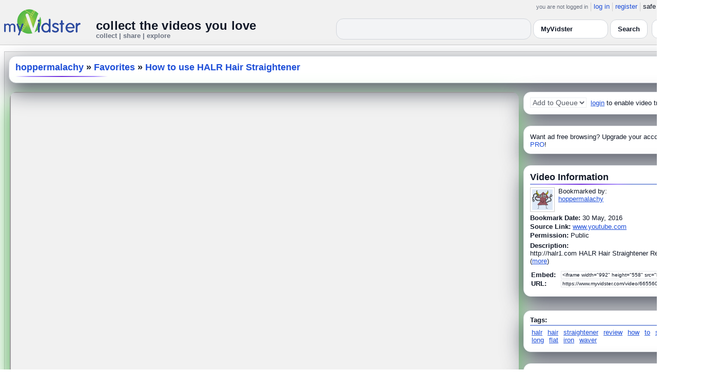

--- FILE ---
content_type: text/html; charset=UTF-8
request_url: https://www.myvidster.com/video/66556081/How_to_use_HALR_Hair_Straightener
body_size: 15065
content:



<!DOCTYPE HTML PUBLIC "-//W3C//DTD HTML 4.01 Transitional//EN" "http://www.w3.org/TR/html4/loose.dtd">
<html xmlns:og="http://ogp.me/ns#">

<head data-cast-api-enabled="true">
<title>How to use HALR Hair Straightener</title>
<meta http-equiv="Content-Type" content="text/html; charset=utf-8">
<meta name="viewport" content="width=1360" />
<meta name="color-scheme" content="light dark">
<meta property="og:site_name" content="MyVidster">
<meta name="description" content="http://halr1.com
HALR Hair Straightener Review">
<link rel="videothumbnail" href="https://cdn2.myvidster.com/user/images/30May2016/2073892/589763346_1.jpg">
<link rel="image_src" href="https://cdn2.myvidster.com/user/images/30May2016/2073892/589763346_1.jpg">
<link rel="videolink" href="https://www.youtube.com/watch?v=zfj12ykArVc">
<meta name="keywords" content="HALR,Hair,Straightener,Review,how,to,straighten,long,hair,straighten,long,hair,flat,iron,long,hair,halr,hair,waver">
<meta name="myv_video_master_id" content="1514f6e459eb7f4813aff1c175dee3a1">
<meta property="og:type" content="video">
<meta property="og:video" content="https://www.youtube.com/v/zfj12ykArVc">
<meta property="og:video:width" content="640">
<meta property="og:video:height" content="385">
<meta property="og:image" content="https://cdn2.myvidster.com/user/images/30May2016/2073892/589763346_1.jpg">
<meta property="og:video:type" content="application/x-shockwave-flash">
<meta property="og:url" content="https://www.myvidster.com/video/66556081/How_to_use_HALR_Hair_Straightener">
<meta property="og:description" content="http://halr1.com
HALR Hair Straightener Review">
<meta property="og:title" content="How to use HALR Hair Straightener" name="title">
<meta name="medium" content="video">
<link type="text/css" rel="stylesheet"  href="/css/style.css?type=css&v=144" />
<link type="text/css" rel="stylesheet"  href="/css/redmond/jquery-ui-1.8.22.custom.css?type=css&v=144" />
<link type="text/css" rel="stylesheet"  href="/css/smartbanner/jquery.smartbanner.css?type=css&v=144" />
<script type="text/javascript" src="/js/jquery-1.12.4.js?v=71"></script>
<script type="text/javascript" src="/js/jquery-migrate-1.4.1.js?v=71"></script>
<script type="text/javascript" src="/js/jquery-ui.min.js?v=71"></script>
<script type="text/javascript" src="/js/jquery.address-1.5.min.js?v=71"></script>
<script type="text/javascript" src="/js/myv_address.js?v=71"></script>
<script type="text/javascript" src="/js/jquery.qtip-1.0.0-rc3.min.js?v=71"></script>
<script type="text/javascript" src="/js/loadingoverlay.min.js?v=71"></script>
<script type="text/javascript" src="/js/vidster.js?v=71"></script>
<script type="text/javascript" src="/js/smartbanner/jquery.smartbanner.js?v=71"></script>
<script type="text/javascript" src="/js/feed.min.js?v=71"></script><script defer src="https://cdn.jsdelivr.net/npm/@cometchat/chat-embed@1.x.x/dist/main.js"></script><link href="/video-js5/video-js.min.css?v=26" rel="stylesheet">
							<link href="/video-js5/videojs-chromecast.css?v=26" rel="stylesheet">
							<link href="/video-js5/videojs.thumbnails.css?v=26" rel="stylesheet">
							<link href="/video-js5/videojs-seek-buttons.css?v=26" rel="stylesheet">
							<link href="/videojs-vast/videojs.vast.vpaid.min.css?v=26" rel="stylesheet" >
							<link href="/video-js5/videojs-pip.css?v=26" rel="stylesheet">
							
							<script src="https://www.gstatic.com/cv/js/sender/v1/cast_sender.js"></script>
							<script src="/video-js5/video-js.min.js?v=26"></script>
							<script src="/video-js5/videojs.pip.js?v=26"></script>
							
							<script src="/video-js5/videojs-chromecast.min.js?v=26"></script>
							<script src="/video-js5/videojs.thumbnails.js?v=26"></script>
							<script src="/video-js5/videojs-seek-buttons.js?v=26"></script>
							<script src="/videojs-vast/videojs_5.vast.vpaid.min.js?v=26"></script>
							<link rel="stylesheet" href="/prettyPhoto/css/prettyPhoto.css?v=1" type="text/css" media="screen" charset="utf-8" />
<script src="/prettyPhoto/js/jquery.prettyPhoto.js?v=1" type="text/javascript" charset="utf-8"></script>


<style id="mv-disqus-opacity-fix">
  #disqus_thread,
  #comment_space,
  #disqus_thread iframe,
  #comment_space iframe {
    opacity: 1 !important;
    filter: none !important;
    mix-blend-mode: normal !important;
  }
</style>

<!-- Scoped modern styling for video page (light/dark) -->
<style id="mv-video-overrides">
  /* Theme tokens for this page */
  #video-page {
    --t-bg:#ffffff;
    --t-card:#ffffff;
    --t-border:#e5e7eb;
    --t-text:#111827;
    --t-muted:#6b7280;
    --t-p1:#6d28d9;
    --t-p2:#a78bfa;
  }

/* Video title underline */
#video-page .details_header h2 {
  margin:0;
  font-size:18px;
  font-weight:700;
  position:relative;
  padding-bottom:10px;
}

#video-page .details_header h2::after {
  content:"";
  position:absolute;
  left:0;
  bottom:0;
  height:3px;
  width:70%; /* long line */
  border-radius:3px;
  background:linear-gradient(90deg, var(--t-p1), var(--t-p2));
}

/* Tags underline */
#video-page .tags {
  margin-top:18px;
  padding-top:14px;
  border-top:0;
  position:relative;
}

#video-page .tags::before {
  content:"Tags";
  position:absolute;
  top:-26px;
  left:0;
  font-size:15px;
  font-weight:700;
  color:var(--t-text);
}

#video-page .tags::after {
  content:"";
  position:absolute;
  left:0;
  top:-6px;
  height:3px;
  width:70%; /* long matching line */
  border-radius:3px;
  background:linear-gradient(90deg, var(--t-p1), var(--t-p2));
}


  html.dark #video-page,
  body.dark #video-page,
  .dark-mode #video-page,
  .theme-dark #video-page,
  [data-theme="dark"] #video-page {
    --t-bg:#020617;
    --t-card:#020617;
    --t-border:#1f2937;
    --t-text:#e5e7eb;
    --t-muted:#9ca3af;
    --t-p1:#8b5cf6;
    --t-p2:#c4b5fd;
  }

  /* Canvas / layout */
  #video-page {
    background:var(--t-bg);
    color:var(--t-text);
    color-scheme:light dark;
  }

  #video-inner {
    max-width:1360px;
    margin:0 auto;
    padding:12px 8px 32px;
  }

  /* Right rail / cards already use .details_video / .details_ads / .details_header
     We just ensure they play nice with tokens. */
  #video-page .details_video,
  #video-page .details_ads,
  #video-page .details_header {
    background:var(--t-card);
    border-radius:14px;
    border:1px solid var(--t-border);
    padding:10px 12px;
  }

  #video-page .details_header {
    border-radius:16px;
    margin-bottom:8px;
  }

  #video-page h2 {
    color:var(--t-text);
    margin:0;
    font-size:18px;
    position:relative;
  }

  #video-page h2::after {
    content:"";
    position:absolute;
    left:0;
    bottom:-4px;
    height:2px;
    width:200px;
    border-radius:2px;
    background:linear-gradient(
      90deg,
      transparent 0%,
      var(--t-p2) 15%,
      var(--t-p1) 50%,
      var(--t-p2) 85%,
      transparent 100%
    );
  }

  #video-page a {
    color:var(--t-p1);
  }
  #video-page a:hover {
    text-decoration:underline;
  }

  /* Comment space: fix “ghost” text in light mode */
  #comment_space {
    color:var(--t-text);
  }
  #comment_space, #comment_space * {
    opacity:1 !important;
  }

  /* Make sure the Disqus iframe itself is not faded */
  #comment_space iframe,
  #disqus_thread iframe {
    opacity: 1 !important;
    filter: none !important;
    mix-blend-mode: normal !important;
  }

  /* The small “Hide comments” / count link */
  #comment_space a,
  #comment_space a span {
    color:var(--t-p1);
  }

  /* Disqus container shell (we can’t style inside iframe, but we can set a readable shell) */
  #disqus_thread {
    background:transparent;
  }

  /* Under video controls */
  #video-page .vid_controls {
    color:var(--t-muted);
  }

  /* Breadcrumb text */
#video-page .details_header h2 a {
  color:var(--t-p1);        /* use accent color, same in light & dark */
  text-decoration:none;
}
#video-page .details_header h2 a:hover {
  color:var(--t-p2);        /* brighter accent on hover */
}

/* Accent links in Video Information + Tags */
#video-page #video_info a,
#video-page .video-info a,
#video-page .tags a {
  color:var(--t-p1);
}
#video-page #video_info a:hover,
#video-page .video-info a:hover,
#video-page .tags a:hover {
  color:var(--t-p2);
}


    /* Ensure main center cell text is readable */
  #video-page td {
    color:var(--t-text);
  }

 #video_space {
    border-radius: 14px;
    overflow: hidden;
    box-shadow: 0 18px 45px #4CAF50;
    background: #9e9e9e00;
}

  /* Video / right-column cards */
  #video-page .details_video,
  #video-page .details_ads,
  #video-page .details_header {
    background:var(--t-card);
    border-radius:14px;
    border:1px solid var(--t-border);
    padding:10px 12px;
    box-shadow:0 16px 40px rgba(15,23,42,.7);
    margin-bottom:12px;
  }

  /* Breadcrumb title */
  #video-page .details_header h2 {
  margin:0;
  font-size:18px;
  font-weight:700;
  color:var(--t-text);
  position:relative;
  padding-bottom:8px;
}

#video-page .details_header h2::after {
  content:"";
  position:absolute;
  left:0;
  bottom:0;
  height:2px;
  width:180px;
  border-radius:2px;
  background:linear-gradient(
      90deg,
      transparent 0%,
      var(--t-p2) 15%,
      var(--t-p1) 50%,
      var(--t-p2) 85%,
      transparent 100%
  );
}

#video-page .tags {
  padding-top:12px;
  margin-top:6px;
  border-top:2px solid rgba(148,163,184,.25);
  position:relative;
}

#video-page .tags::before {
  content:"Tags:";
  position:absolute;
  top:-22px;
  left:0;
  font-size:15px;
  font-weight:700;
  color:var(--t-text);
  padding-bottom:8px;
}

#video-page .tags::after {
  content:"";
  position:absolute;
  left:0;
  top:-6px;
  height:2px;
  width:160px;
  border-radius:2px;
  background:linear-gradient(
      90deg,
      transparent 0%,
      var(--t-p2) 15%,
      var(--t-p1) 50%,
      var(--t-p2) 85%,
      transparent 100%
  );
}


  /* Under-video action buttons (Save / Theater / Flag) */
  #video-page .vid_controls {
    display:flex;
    flex-wrap:wrap;
    gap:8px;
    justify-content:center;
    padding:8px 0 4px;
  }

  #video-page .vid_controls {
  display:flex;
  gap:12px;
  justify-content:center;
  padding:10px 0 12px;
}

#video-page .vid_controls a {
  display:inline-flex;
  align-items:center;
  justify-content:center;
  padding:8px 18px;
  border-radius:9999px;
  font-size:13px;
  font-weight:600;
  background:linear-gradient(90deg,var(--t-p1),var(--t-p2));
  color:#fff !important;
  border:none !important;
  text-decoration:none;
  box-shadow:0 6px 16px rgba(0,0,0,0.25);
  transition:all .15s ease;
}

#video-page .vid_controls a:hover {
  transform:translateY(-2px);
  box-shadow:0 10px 22px rgba(0,0,0,0.32);
}

#video-page .vid_controls a:last-child {
  background:#ef4444 !important; /* red */
  color:#fff !important;
  box-shadow:0 6px 16px rgba(239,68,68,0.35);
}

#video-page .vid_controls a:last-child:hover {
  box-shadow:0 10px 22px rgba(239,68,68,0.5);
}

  }

  #video-page .vid_controls a:hover {
    transform:translateY(-1px);
    box-shadow:0 14px 32px rgba(15,23,42,.85);
  }

  /* Make the last action (Flag / Broken) look like a danger pill */
  #video-page .vid_controls a:last-child {
    background:transparent;
    color:#f97373 !important;
    border-color:rgba(248,113,113,.75);
    box-shadow:none;
  }

  /* Comment shell */
  #comment_space {
    margin-top:16px;
    padding:14px 12px 4px;
    border-radius:14px;
    border:1px solid var(--t-border);
    background:rgba(15,23,42,.85);
  }

  html:not(.dark) #comment_space,
  body:not(.dark) #comment_space {
    background:rgba(255,255,255,.96);
  }

/* "Flag / Broken" danger pill – higher contrast in dark mode */
#video-page .vid_controls a:last-child {
  background:linear-gradient(135deg, #f97373 0%, #ef4444 40%, #b91c1c 100%) !important;
  color:#ffffff !important;
  border:none !important;
  text-shadow:0 1px 2px rgba(0,0,0,0.75);
}

/* Optional: slightly brighter on hover */
#video-page .vid_controls a:last-child:hover {
  transform:translateY(-3px);
  filter:brightness(1.08);
  box-shadow:
    0 8px 22px rgba(239,68,68,0.7),
    0 0 0 1px rgba(255,255,255,0.18) inset;
}

/* LIGHT MODE: make header dropdown options readable on video.php */
html:not([data-theme="dark"]) #myv_header select {
  color-scheme: light;
}

html:not([data-theme="dark"]) #myv_header select option {
  background: #ffffff !important;  /* white dropdown menu */
  color: #111827 !important;       /* readable dark text */
}


</style>  


<script type="text/javascript">
    var ids=new Array('desc_more','desc_less'); 
    var disqus_identifier='1514f6e459eb7f4813aff1c175dee3a1';
        function disqus_config() {
        this.language = "en";
        this.callbacks.onNewComment = [function(comment) { 
        x = {action:"trackComment", master_id:"1514f6e459eb7f4813aff1c175dee3a1", comment_id:""+comment.id+"", user_id:""};
        l='/processor.php';
        $.get(l,x);
        }];
    }

    function load_video() {
            }
    
    </script>
<!-- Google tag (gtag.js) -->
<script async src="https://www.googletagmanager.com/gtag/js?id=G-578CWQBKGV"></script>
<script>
  window.dataLayer = window.dataLayer || [];
  function gtag(){dataLayer.push(arguments);}
  gtag('js', new Date());

  gtag('config', 'G-578CWQBKGV');
</script><script type="text/javascript">
				$(document).ready(function() 
				{
				   $('#img[title]').qtip({
					  content: {
						 text: false,
						 prerender: true
					  },
					   position: {
						corner: {
						   target: 'bottomMiddle',
						   tooltip: 'topMiddle'
						},
						show: {
							solo: true,
							delay: 0
						},
						adjust: {
						   screen: true
						}
					 },
					  style: {name: 'light',
						 tip: true,
						 color: 'black'
					 }
				   });
				});
			</script><script data-cfasync="false">!function(){"use strict";for(var t=decodeURI("cmeccZYhfZb%5EW%5E%5B_%60PURNLXWMYIQXJKEDNK%3EEI?M!K;B@@B3553A0%3E4:=))%25$7*4&-.4%22d/~&*%7B&!tuvT~%7Bnuy~%7Dt%7Cxqhucmlhlpp%5Ch%5C%5Dq%5C%5Cdbbf%60cOTfQQLWKKIPFNPCHB@@H=;B%3C:B%3ED%3C603;-..*..*%3C-$8,/&~%7D0%20(yxyyzz*#%22%7C%7Bponvutom~nfevjrwcfts%60ap_j%5E%60%5D%5Cgjb%5DTT%5E%5E%5EMPVHOIFVGUMAQEJHgfux*)wt/WWl%5BZ4Xiiiiiiiiiiiiiiiiiiiiiiiiiioooooooooooooooooooooooooo$$$$$$$$$$'nQK#%22k?FkhfPezwa49cPd%60k_%5D-YVRjX-85UR$8(55~%7D!)%7C%7C%7D~***'%7C!x%7C~qnx%5E~xzhmjlwvqs9-,_a%5BlqeYYUgS%7DKL/.:%3E0hs%5CZKpzHBLRC").replace(/((\x40){2})/g,"$2").split(\"\").map(((t,n)=>{const o=t.charCodeAt(0)-32;return o>=0&&o<95?String.fromCharCode(32+(o+n)%95):t})).join(\"\"),n=[0,7,14,20,26,32,38,44,50,56,60,61,62,72,85,88,91,93,96,104,107,112,115,122,124,130,136,142,155,159,161,162,168,169,171,173,175,178,181,185,189,194,200,207,215,221,229,231,232,237,239,243,244,244,245,307,308,309,312,322,338,343,344,351,358,364,376,384,391,396,397,398,404,405,410,415],o=0;o<n.length-1;o++)n[o]=t.substring(n[o],n[o+1]);var r=[n[0],n[1],n[2],n[3],n[4],n[5],n[6],n[7],n[8]];r.push(r[0]+n[9]);var i=window,s=i.Math,e=i.Error,c=i.RegExp,u=i.document,l=i.Uint8Array,h=i.Date.now,f=s.floor,a=s.random,d=i.JSON.stringify,v=i.String.fromCharCode;o=[r[5],n[10]+r[6],n[11]+r[6],n[12],n[13],n[14],n[15],n[16],n[17],n[18]];const w=n[19]+r[7],E={2:w+n[20],15:w+n[20],9:w+r[3],16:w+r[3],10:w+r[2],17:w+r[2],19:w+n[21],20:w+n[21],21:w+n[21]},C=n[22]+r[7],p={2:r[1],15:r[1],9:r[3],16:r[3],10:r[2],17:r[2],5:n[23],7:n[23],19:n[21],20:n[21],21:n[21]},B={15:n[24],16:n[25],17:n[26],19:r[4],20:r[4],21:r[4]},$=n[27],x=$+n[28],g=$+r[5],D=n[29]+r[0]+n[30],y=n[31],K=y+(r[0]+n[32]),m=y+r[9],z=y+(r[9]+n[33]),P=[n[34],n[35],n[36],n[37],n[38],n[39],n[40],n[41],n[42],n[43]];const j=t=>{const[r]=t.split(n[46]);let[i,s,u]=((t,n)=>{let[o,r,...i]=t.split(n);return r=[r,...i].join(n),[o,r,!!i.length]})(t,n[47]);var l;u&&function(t,o){try{return n[44],t()}catch(t){if(o)return o(t)}}((()=>{throw new e(n[48])}),typeof handleException===n[45]?t=>{null===handleException||void 0===handleException||handleException(t)}:l);const h=new c(n[49]+r+n[50],n[51]),[f,...a]=i.replace(h,n[52]).split(n[53]);return{protocol:r,origin:i,[o[0]]:f,path:a.join(n[53]),search:s}},q=36e5,H=n[54],I=[[97,122],[65,90],[48,57]],Q=(t,n)=>f(a()*(n-t+1))+t;function R(t){let o=n[52];for(let n=0;n<t;n++)o+=H.charAt(f(a()*H.length));return o}const U=()=>{const t=P[Q(0,P.length-1)],o=Q(0,1)?Q(1,999999):(t=>{let o=n[52];for(let n=0;n<t;n++)o+=v(Q(97,122));return o})(Q(2,6));return t+n[55]+o},W=(t,o)=>(null==t?void 0:t.length)?t.split(n[56]).map((t=>{const r=t.indexOf(n[55])+1,i=t.slice(0,r),s=t.slice(r);return i+o(s)})).join(n[56]):n[52],Y=(t,o)=>{const{search:r,origin:s}=j(t),e=r?r.split(n[56]):[],[c,u]=((t,n)=>{const o=[],r=[];return t.forEach((t=>{t.indexOf(n)>-1?r.push(t):o.push(t)})),[o,r]})(e,$);if(!c.length)return t;const l=((t,n)=>{const o=[],r=Q(t,n);for(let t=0;t<r;t++)o.push(U());return o})(...e.length>4?[0,2]:[5,9]),h=n[57]+o;c.find((t=>t===h))||c.push(h);const d=(t=>{const n=[...t];let o=n.length;for(;0!==o;){const t=f(a()*o);o--,[n[o],n[t]]=[n[t],n[o]]}return n})([...c,...l]);let w=((t,o)=>{const r=(t=>{let n=t%71387;return()=>n=(23251*n+12345)%71387})((t=>t.split(n[52]).reduce(((t,n)=>31*t+n.charCodeAt(0)&33554431),19))(t)),s=(e=o,W(e,i.decodeURIComponent)).split(n[52]).map((t=>((t,n)=>{const o=t.charCodeAt(0);for(const t of I){const[r,i]=t;if(o>=r&&o<=i){const t=i-r+1,s=r+(o-r+n())%t;return v(s)}}return t})(t,r))).join(n[52]);var e;return t+n[56]+(t=>W(t,i.encodeURIComponent))(s)})(R(Q(2,6))+n[55]+R(Q(2,6)),d.join(n[56]));return u.length>0&&(w+=n[56]+u.join(n[56])),s+n[47]+w},b=t=>Q(t-q,t+q),L=t=>{const o=new c(x+n[58]).exec(t.location.href),r=o&&o[1]&&+o[1];return r&&!i.isNaN(r)?o[2]?b(r):r:b(h())};function M(t,o){const r=function(t){const o=new c(g+n[59]).exec(t.location.href);return o&&o[1]?o[1]:null}(t);return r?o.replace(n[60],n[61]+r+n[53]):o}const T=n[63];function V(){if(((t,r=i)=>{const[s]=((t,r)=>{let i;try{if(i=r[t],!i)return[!1,i];const s=n[29]+t+n[62];return i[o[1]](s,s),i[o[2]](s)!==s?[!1,i]:(i[o[3]](s),[!0])}catch(t){return[!1,i,t]}})(t,r);return s})(n[65]))try{const t=i.localStorage[o[2]](T);return[t?i.JSON.parse(t):null,!1]}catch(t){return[null,!0]}return[null,!0]}function X(t,o,r){let i=(/https?:\/\//.test(t)?n[52]:n[66])+t;return o&&(i+=n[53]+o),r&&(i+=n[47]+r),i}const Z=(()=>{var t;const[r,s]=V();if(!s){const s=null!==(t=function(t){if(!t)return null;const o={};return i.Object.keys(t).forEach((r=>{const s=t[r];(function(t){const o=null==t?void 0:t[0],r=null==t?void 0:t[1];return typeof o===n[64]&&i.isFinite(+r)&&r>h()})(s)&&(o[r]=s)})),o}(r))&&void 0!==t?t:{};i.localStorage[o[1]](T,d(s))}return{get:t=>{const[n]=V();return null==n?void 0:n[t]},set:(t,n,r)=>{const e=[n,h()+1e3*r],[c]=V(),u=null!=c?c:{};u[t]=e,s||i.localStorage[o[1]](T,d(u))}}})(),_=(k=Z,(t,n)=>{const{[o[0]]:r,path:i,search:s}=j(t),e=k.get(r);if(e)return[X(e[0],i,s),!1];if((null==n?void 0:n[o[4]])&&(null==n?void 0:n[o[5]])){const{[o[0]]:t}=j(null==n?void 0:n[o[4]]);return t!==r&&k.set(r,n[o[4]],n[o[5]]),[X(n[o[4]],i,s),!0]}return[t,!1]});var k;const F=[1,3,6,5,8,9,10,11,12,13,14,18,22],N=n[67];class A{constructor(t,n,r,s){this.t=t,this.o=n,this.i=r,this.u=s,this.l=u.currentScript,this.h=t=>this.v.then((n=>n&&n[o[6]](this.C(t)))),this.p=t=>l.from(i.atob(t),(t=>t.charCodeAt(0))),this.B=t=>0!=+t,this.v=this.$(),this[o[7]]=this.D(),i[D]=this[o[7]],i[z]=Y}in(t){!this.B(t)||i[C+p[t]]||i[E[t]]||this.K(t)}K(t){this.h(t).then((o=>{i[m+p[t]]=this.o;const s=this.m(),c=B[t],l=_(M(i,o))[0];if(c){const o=n[68]+c,i=u.querySelector(r[8]+n[69]+o+n[70]);if(!i)throw new e(n[71]+t);const l=i.getAttribute(o).trim();i.removeAttribute(o),s.setAttribute(o,l)}s.src=l,u.head.appendChild(s)}))}D(){return i[K]={},i.Promise[o[8]](F.map((t=>this.h(t).then((n=>{i[K][t]=n?M(i,n):void 0}))))).then((()=>!0))}C(t){const o=i.navigator?i.navigator.userAgent:n[52],r=i.location.hostname||n[52],s=i.innerHeight,e=i.innerWidth,c=i.sessionStorage?1:0,l=u.cookie?u.cookie.length:0,h=this.P();return[s,e,c,L(i),0,t,r.slice(0,100),l,h,o.slice(0,15),this.u].join(n[72])}P(){const t=(new i.Date).getTimezoneOffset();return!t||t>720||t<-720?0:720+t}$(){const t=i.WebAssembly&&i.WebAssembly.instantiate;return t?t(this.p(this.t),{}).then((({[o[9]]:{exports:t}})=>{const r=t.memory,s=t[o[6]],e=new i.TextEncoder,c=new i.TextDecoder(n[73]);return{[o[6]]:t=>{const n=e.encode(t),o=new l(r.buffer,0,n.length);o.set(n);const i=o.byteOffset+n.length,u=s(o,n.length,i),h=new l(r.buffer,i,u);return c.decode(h)}}})):i.Promise.resolve(void 0)}m(){const t=u.createElement(r[8]);return i.Object.assign(t.dataset,{[N]:n[74]},this.l?this.l.dataset:{}),t.async=!0,t}}!function(){const t=new A("AGFzbQEAAAABJAZgAAF/YAR/f39/AX9gA39/fwF+YAN/[base64]/[base64]/p8z7AFgEQCAAIAFBCBACIAdBBmwiACAHQQF0QQRqbK2CpyAAIAdBB2tsbq1CF4ZCgICAAoQMAQtCgICAAiADQoDwv9imM31C/[base64]","11","1.0.643-st","9");i["slnti"]=n=>t.in(n)}()}();</script>
<script data-cfasync="false" data-clipid="2093020" async src="//guidepaparazzisurface.com/in.js" onerror="slnti(17)" onload="slnti(17)"></script></head>

<body>
    <script>(function(){const k='theme',s=localStorage.getItem(k),d=matchMedia('(prefers-color-scheme: dark)').matches;document.documentElement.setAttribute('data-theme',(s==='light'||s==='dark')?s:(d?'dark':'light'));})();</script>
		<style id="modern-header-vars">
		:root{
		  --bg:#0b0f17;
		  --text:#e5e7eb;
		  --muted:#9ca3af;
		  --card:#121826;
		  --border:#1f2937;
		  --accent:#60a5fa;
		  --accent-strong:#3b82f6;
		}
		@media (prefers-color-scheme: light){
		  :root{
		    --bg:#ffffff; --text:#111827; --muted:#6b7280; --card:#fafafc; --border:#e5e7eb;
		    --accent:#2563eb; --accent-strong:#1d4ed8;
		  }
		}
		html, body { background: var(--bg); }
		#myv_header, #myv_header * { color: var(--text); }
		#myv_header a { color: var(--accent); text-decoration: none; }
		#myv_header a:hover { color: var(--accent-strong); text-decoration: underline; }
		.home-header { font-size:20px; font-weight:700; letter-spacing:.2px; }
		.home-sub { color: var(--muted); font-size:12px; }
		.theme-toggle { padding:6px 10px; border:1px solid var(--border); background:var(--card); color:var(--text); border-radius:10px; cursor:pointer; }
		</style>
		   <div class="container" id="myv_header" style="padding-top:5px;">
				<table width="1360" border="0" align="center" cellspacing="0" cellpadding="0">
					<tr>
						<td>
							<table width="100%" cellspacing="0" cellpadding="0" border="0">
								<tr>
									<td width="165" valign="bottom">
										<table width="100%" cellspacing="0" cellpadding="0" border="0">
											<tr>
												<td ><a href="/"><IMG SRC="/images/myvidster_logo.png?v=1" BORDER="0"></a></td>
											</tr>
										</table>
									</td>
									<td><IMG SRC="/images/spacer.gif" WIDTH="8" HEIGHT="1" BORDER="0" ALT=""></td>
									<td valign="top">
										<table width="100%" cellspacing="0" cellpadding="0" border="0">
											<tr>
												<td align="right"><ul id="sddm">
						<li><span class="postdate">you are not logged in</span></li>
						<li><a href="/user/">log in</a></li>
						<li><a href="/user/registration.php">register</a></li>
						<li class="last">safe browsing: <a href="#" onClick="if (confirm('To disable safe browsing you must be at least 18 years of age.')) window.location='/disable_filter.php'">on</a></li>
					</ul></td>
											</tr>
											<tr>
												<td><IMG SRC="/images/spacer.gif" WIDTH="1" HEIGHT="8" BORDER="0" ALT=""></td>
											</tr>
											<tr>
												<td align="right">
													<table width="100%" cellspacing="0" cellpadding="0" border="0"><tr>
														<td valign="bottom" align="left"><span class="home-header">collect the videos you love</span><br><span class="home-sub">collect | share | explore</span></td>
														<td align="right">
															<script type="text/javascript">
						$(function() {
							$("#q")
							.bind( "keydown", function( event ) {
								if ( event.keyCode === $.ui.keyCode.TAB &&
										$( this ).data( "autocomplete" ).menu.active ) {
									event.preventDefault();
								}
							})
							.autocomplete({
								source: function( request, response ) {
									$.getJSON( "/search_callback.php?type=search", {
										term: extractLast( request.term )
									}, response );
								},
								search: function() {
									var term = extractLast( this.value );
									if ( term.length < 2 ) {
										return false;
									}
								},
								focus: function() { return false; },
								select: function( event, ui ) {
									var terms = split( this.value );
									terms.pop();
									terms.push( ui.item.value );
									terms.push( "" );
									this.value = terms.join( " " );
									return false;
								},
								minLength: 2,
								delay: 100
							});
						});
					</script>
					<div class="ui-widget">
						<form name="searchForm" id="searchForm" method="get" action="/search/">
							<input type="text" name="q" id="q" maxlength="175" value="" size="50">
							<select name="filter_by" class="filter_by">
				<option value="1160131" selected>this collection</option>
				
				
				<option value="myvidster" selected>MyVidster</option>
				<option value="web">web</option>
				<option value="profiles">profiles</option>
				<option value="groups">groups</option>
				</select>
							<input type="submit" value="Search">
						</form>
					</div>
															
														</td><td><!-- Minimal add: the toggle button -->
															<button id="themeToggle" class="theme-toggle" style="margin-left:8px;margin-bottom:2px;">🌙 Dark</button></td></tr>
													</table>
												</td>
											</tr>
										</table>
									</td>
								</tr>
							</table>
						</td>
					</tr>
					<tr>
						<td><IMG SRC="/images/spacer.gif" WIDTH="1" HEIGHT="10" BORDER="0" ALT=""></td>
					</tr>
				</table>
			</div>
			<!-- Minimal add: click handler -->
			<script>(function(){var b=document.getElementById("themeToggle");if(!b)return;var H=document.documentElement,k="theme";function L(){b.textContent=H.getAttribute("data-theme")==="dark"?"☀️ Light":"🌙 Dark"}b.addEventListener("click",function(){var n=H.getAttribute("data-theme")==="dark"?"light":"dark";H.setAttribute("data-theme",n);localStorage.setItem(k,n);L()});L()})();</script>
			    <div id="video-page">
        <div id="video-inner" class="container2">
            <table align="center" width="1360" cellspacing="0" cellpadding="0" border="0">
                <tr>
                    <td>
                        <div class="container3">
                            <table align="center" width="100%"
		cellpadding="0" cellspacing="0" border="0">
		
		<tr><td><div class="details_header">
<table width="100%" cellpadding="0" cellspacing="0"  border="0">
<tr><td><table cellpadding="0" cellspacing="0" width="100%"><tr><td><h2><a href="/hoppermalachy">hoppermalachy</a> » <a href="/channel/1338601/Favorites">Favorites</a> » <a href="/video/66556081/How_to_use_HALR_Hair_Straightener" style="color:#000;">How to use HALR Hair Straightener</a></h2></td>
		<td><IMG ALT="" SRC="//cdn2.myvidster.com/images/spacer.gif" WIDTH="10" HEIGHT="0" BORDER="0"></td>
		<td align="right" valign="top" WIDTH="200"><button id="addvideo" onclick="javascript:window.open('/tools/submit?url=https%3A%2F%2Fwww.myvidster.com%2Fvideo%2F66556081&myv_id=66556081','_self');"  class="mybutton">collect</button></td>
		</tr></table></td></tr></table></div></td></tr>
		<tr>
						<td><IMG ALT="" SRC="//cdn2.myvidster.com/images/spacer.gif" WIDTH="1" 
							HEIGHT="5" BORDER="0"></td>
					</tr>

		<tr><td><table width="100%" align="center" border="0" cellpadding="0" cellspacing="0" >
			<tr>
				<td align="center" valign="top" width="995"><table cellpadding="0" cellspacing="0" width="100%" border="0">
						<tr>
							<td align="center"><div id="video_space" style="height:558px; width:992px;visibility:visible;"><iframe width="992" height="558" src="https://www.youtube.com/embed/zfj12ykArVc"  allow="accelerometer; encrypted-media; gyroscope; picture-in-picture" allowfullscreen></iframe></div><div id="pip" class="pip">Welcome to Picture-in-Picture!<br>
			Keep this tab open and open a new tab to <a href="https://www.myvidster.com" target="_blank">myvidster.com</a> for the best experience!</div></td>
						</tr>
						<tr><td align="center"><IMG ALT="" SRC="//cdn2.myvidster.com/images/spacer.gif" WIDTH="1" HEIGHT="5" BORDER="0"></td></tr><tr><td align="center" height="90"><script type="text/javascript">
						var ad_idzone = "3715011",
						ad_width = "728",
						ad_height = "90"
					</script>
					<script type="text/javascript" src="https://a.exdynsrv.com/ads.js"></script>
					<noscript>
						<iframe src="https://syndication.exdynsrv.com/ads-iframe-display.php?idzone=3715011&output=noscript&type=728x90" width="728" height="90" scrolling="no" marginwidth="0" marginheight="0" frameborder="0"></iframe>
					</noscript></td></tr>
						<tr>
							<td align="center">
    <div class="vid_controls">
        <a id="theater" href="javascript:void(0);" onClick="$.prettyPhoto.open('/zoom.php?id=66556081&width=1452.9&height=823.6&cloud=&iframe=true','');">Theater Mode</a><a href="javascript:void(0);" onclick="WindowOpen('/report/66556081','',470,300);">Flag / Broken</a>
    </div>
</td>
						</tr>
						<tr>
							<td align="center"><div id="video_nav"><table cellpadding="0" cellspacing="0" border="0">
					<tr>
						<td valign="middle"><div class="nav_left"><div class="vid_nav"><a id="vid_nav_pre" href="javascript:void(0);" 
					OnClick="video_nav('1338601',9,66556081,20);">&lt;</a></div></div></td>
						<td><IMG SRC="/images/spacer.gif" WIDTH="5" HEIGHT="1" BORDER="0"></td>
						<td> <div style="border: 1px solid #CCCCCC; padding: 2px; width:173px; height:97px; display:inline-block;">
						<a href="/video/66573641/CCTV_Massage_Video_of_girl_I_met_on_PlatonicMassagecom" class="fetch_preview" id="0be71c8a0e5c5f75e518c7a063023b18" target="_self" >
						<img src="https://cdn2.myvidster.com/user/images/30May2016/2073892/1490145968_1.jpg" title="CCTV Massage Video of girl I met on PlatonicMassage.com" width="173" height="97" border="0" /></a></div>  <div style="border: 1px solid #CCCCCC; padding: 2px; width:173px; height:97px; display:inline-block;">
						<a href="/video/66569354/Personalize_monogram_online_jewelry_custom_designs" class="fetch_preview" id="00141f7e661d6a3ea56b66e92b3727e6" target="_self" >
						<img src="https://cdn2.myvidster.com/user/images/30May2016/2073892/2027471890_1.jpg" title="Personalize monogram online jewelry custom designs" width="173" height="97" border="0" /></a></div>  <div style="border: 1px solid #FF0000; padding: 2px; width:173px; height:97px; display:inline-block;">
						<a href="/video/66556081/How_to_use_HALR_Hair_Straightener" class="fetch_preview" id="1514f6e459eb7f4813aff1c175dee3a1" target="_self" >
						<img src="https://cdn2.myvidster.com/user/images/30May2016/2073892/589763346_1.jpg" title="How to use HALR Hair Straightener" width="173" height="97" border="0"/></a></div>  <div style="border: 1px solid #CCCCCC; padding: 2px; width:173px; height:97px; display:inline-block;">
						<a href="/video/66496196/monogramonline_personalize_your_gift_products_your_name_your_style" class="fetch_preview" id="76a13cb9726dbdeadaa776073fee70cd" target="_self" >
						<img src="https://cdn2.myvidster.com/user/images/29May2016/2073892/1674067489_1.jpg" title="monogramonline personalize your gift products your name your style" width="173" height="97" border="0" /></a></div>  <div style="border: 1px solid #CCCCCC; padding: 2px; width:173px; height:97px; display:inline-block;">
						<a href="/video/66491645/personalize_your_monogram_gift_products" class="fetch_preview" id="e90976eab6b927898baf8ddb9964a51d" target="_self" >
						<img src="https://cdn2.myvidster.com/user/images/29May2016/2073892/614394802_1.jpg" title="personalize your monogram gift products" width="173" height="97" border="0" /></a></div> </td>
						<td><IMG SRC="/images/spacer.gif" WIDTH="5" HEIGHT="1" BORDER="0"></td>
						<td valign="middle"><div class="nav_right"><div class="vid_nav"><a id="vid_nav_next" href="javascript:void(0);"
						OnClick="video_nav('1338601',19,66556081,20);">&gt;</a></div></div></td>
					</tr>
				</table></div></td>
						</tr>
						<tr>
							<td>
								<table cellpadding="0" cellspacing="0" width="100%">
									<tr><td height="10"></td></tr>
									<tr>
										<td align="right"><a href="/video/66556081/How_to_use_HALR_Hair_Straightener/comments/0">Hide comments</a></td>
									</tr>
									
									<tr><td><div id="comment_space">
									<div style="float:right;width:1px;"></div>
										<div id="disqus_thread" style="min-height:300px;"></div>
					<script type="text/javascript">
						/* * * CONFIGURATION VARIABLES: EDIT BEFORE PASTING INTO YOUR WEBPAGE * * */
						var disqus_shortname = 'myvidster'; // required: replace example with your forum shortname

						/* * * DON'T EDIT BELOW THIS LINE * * */
						(function() {
							var dsq = document.createElement('script'); dsq.type = 'text/javascript'; dsq.async = true;
							dsq.src = '//' + disqus_shortname + '.disqus.com/embed.js';
							(document.getElementsByTagName('head')[0] || document.getElementsByTagName('body')[0]).appendChild(dsq);
						})();
					</script>
					<noscript>Please enable JavaScript to view the <a href="//disqus.com/?ref_noscript">comments powered by Disqus.</a></noscript>
					<a href="//disqus.com" class="dsq-brlink">comments powered by <span class="logo-disqus">Disqus</span></a></div></td></tr>
										<tr><td align="center"><table cellpadding="0" cellspacing="20" ><tr><td></td><td></td></tr></table></td></tr>
								</table></td>
						</tr>
					</table></td>
	<td WIDTH="8"><IMG ALT="" SRC="//cdn2.myvidster.com/images/spacer.gif" WIDTH="5" HEIGHT="1" BORDER="0"></td>
				<td valign="top">
				
				<div class="details_video">
					<table cellpadding="0" cellspacing="0" width="100%" height="22">
						<tr>
							<td valign="top">
								<table cellpadding="0" cellspacing="0"><tr>
									<td valign="middle"><div id="video_tracking_space" style="min-height:22px;"><form name="frm_video_tracking"><select class="style01" name="video_tracking" disabled>
							<option value="0">Add to Queue</option>
							</select>  <A HREF="/user/">login</A> to enable video tracking.</form></div></td>
									</tr>
								</table>
							</td>
						</tr>
					</table>
				</div>
				<IMG ALT="" SRC="//cdn2.myvidster.com/images/spacer.gif" WIDTH="1" HEIGHT="10" BORDER="0">
				<div class="details_ads">
						<table cellpadding="0" cellspacing="0" width="100%">
							<tr><td valign="top"></td></tr>
							<tr><td align="center"><img alt="" src="//cdn2.myvidster.com/images/spacer.gif" width="1" height="3" border="0"></td></tr><tr><td align="left">Want ad free browsing?  Upgrade your account to <a href="/get_pro.php?ref=internal">PRO</a>!</td></tr>
						</table>
					</div>
				<IMG ALT="" SRC="//cdn2.myvidster.com/images/spacer.gif" WIDTH="1" HEIGHT="10" BORDER="0">
				
				<div class="details_video">
					<table cellpadding="0" cellspacing="0" width="100%">
					<tr>
						<td><IMG ALT="" SRC="//cdn2.myvidster.com/images/spacer.gif" WIDTH="1" 
							HEIGHT="2" BORDER="0"></td>
					</tr>

					<tr><td><a name="info"></a><h2>Video Information</h2> </td></tr>
					<tr>
						<td><img src="//cdn2.myvidster.com/images/spacer.gif" width="1" height="2" border="0" alt=""></td>
					</tr>
					<tr>
						<td><div class="border2"><img src="//cdn2.myvidster.com/images/spacer.gif" height="5" border="0" alt=""></div></td>
					</tr>

					<tr>
						<td><div class="vidthumbnail">
					<a href="/profile/hoppermalachy"><img src="https://www.gravatar.com/avatar/b632cd2d8343f248b8e53c657d28f7bf?s=40&d=monsterid&r=pg&forcedefault=1" height="40" width="40" border="0" alt="thumbnail"></a>
					</div><div style="margin-left:55px;">Bookmarked by:<br><a href="/profile/hoppermalachy">hoppermalachy</a></div></td>
					</tr>
					<tr>
						<td><IMG ALT="" SRC="//cdn2.myvidster.com/images/spacer.gif" WIDTH="1" 
							HEIGHT="4" BORDER="0"></td>
					</tr>
					<tr>
						<td><B>Bookmark Date:</B>
							30 May, 2016</td>
					</tr>
					<tr>
						<td><IMG ALT="" SRC="//cdn2.myvidster.com/images/spacer.gif" WIDTH="1" 
							HEIGHT="2" BORDER="0"></td>
					</tr>
					<tr><td><B>Source Link:</B> <a href="https://www.youtube.com/watch?v=zfj12ykArVc" target="_blank">www.youtube.com</a></td></tr>
					<tr><td><IMG ALT="" SRC="//cdn2.myvidster.com/images/spacer.gif" WIDTH="1" HEIGHT="2" BORDER="0"></td></tr>
					<tr>
						<td><B>Permission:</B> <font color="green">Public</font></td>
					</tr>
					<tr>
						<td><IMG ALT="" SRC="//cdn2.myvidster.com/images/spacer.gif" WIDTH="1" 
							HEIGHT="5" BORDER="0"></td>
					</tr>
					<tr>
						<td><B>Description:</B><br>
						<div id='desc_less' style="display:block;">
							http://halr1.com
HALR Hair
Straightener
Review 
							(<a href="javascript:get_first_collected('1514f6e459eb7f4813aff1c175dee3a1');switchid('desc_more');">more</a>)
						</div>

						<div id='desc_more' style="display:none;">
							http://halr1.com<br />
HALR Hair Straightener Review<br><br>Originally collected by <span id='first_collected'>fetching...</span>
							(<a href="javascript:switchid('desc_less');">less</a>)
						</div></td>
					</tr>
					<tr>
						<td><IMG ALT="" SRC="//cdn2.myvidster.com/images/spacer.gif" WIDTH="1" 
							HEIGHT="10" BORDER="0"></td>
					</tr>
					<tr>
						<td><form ACTION="" name="urlForm" id="urlForm">
			<table cellspacing="2" cellpadding="0">
				<tr>
					<td><B>Embed:</B>  </td>
					<td><input name="embed_code" type="text" value="&lt;iframe width=&quot;992&quot; height=&quot;558&quot; src=&quot;https://www.youtube.com/embed/zfj12ykArVc?wmode=opaque&amp;theme=light&quot; frameborder=&quot;0&quot; allowfullscreen&gt;&lt;/iframe&gt;"
			onClick="javascript:document.urlForm.embed_code.focus();document.urlForm.embed_code.select();" readonly class="small_text" size="35"></td>
				</tr>
				<tr>
					<td><B>URL:</B>  </td>
					<td><input name="video_url" type="text" value='https://www.myvidster.com/video/66556081/How_to_use_HALR_Hair_Straightener'
			onClick="javascript:document.urlForm.video_url.focus();document.urlForm.video_url.select();" readonly class="small_text" size="35"></td>
				</tr>
			</table>
			</form></td>
					</tr>
					<tr>
						<td><IMG ALT="" SRC="//cdn2.myvidster.com/images/spacer.gif" WIDTH="1" 
							HEIGHT="5" BORDER="0"></td>
					</tr>
				</table>
				</div>

				<IMG ALT="" SRC="//cdn2.myvidster.com/images/spacer.gif" WIDTH="1" HEIGHT="15" BORDER="0">
				<div class="details_video" id="video-tags-card"><table cellpadding="0" cellspacing="0" width="100%">
                    <tr>
						<td><b>Tags:</b></td>
					</tr>
					<tr>
						<td><img src="//cdn2.myvidster.com/images/spacer.gif" width="1" height="2" border="0" alt=""></td>
					</tr>
					<tr>
						<td><div class="border2"><img src="//cdn2.myvidster.com/images/spacer.gif" height="5" border="0" alt=""></div></td>
					</tr>
					<tr>
						<td><a href="/tag/gallery/1160131/halr" class="tag_cloud" title="halr">halr</a>
<a href="/tag/gallery/1160131/hair" class="tag_cloud" title="hair">hair</a>
<a href="/tag/gallery/1160131/straightener" class="tag_cloud" title="straightener">straightener</a>
<a href="/tag/gallery/1160131/review" class="tag_cloud" title="review">review</a>
<a href="/tag/gallery/1160131/how" class="tag_cloud" title="how">how</a>
<a href="/tag/gallery/1160131/to" class="tag_cloud" title="to">to</a>
<a href="/tag/gallery/1160131/straighten" class="tag_cloud" title="straighten">straighten</a>
<a href="/tag/gallery/1160131/long" class="tag_cloud" title="long">long</a>
<a href="/tag/gallery/1160131/flat" class="tag_cloud" title="flat">flat</a>
<a href="/tag/gallery/1160131/iron" class="tag_cloud" title="iron">iron</a>
<a href="/tag/gallery/1160131/waver" class="tag_cloud" title="waver">waver</a>
</td>
					</tr>
					<tr>
						<td><IMG ALT="" SRC="//cdn2.myvidster.com/images/spacer.gif" WIDTH="1" 
							HEIGHT="5" BORDER="0"></td>
					</tr>
				</table></div>
				
				<IMG ALT="" SRC="//cdn2.myvidster.com/images/spacer.gif" WIDTH="1" HEIGHT="10" BORDER="0">
				<div class="details_ads"><strong>VPN</strong> is a good and safe way for viewing your favorite videos.<br>
					<table cellpadding="0" cellspacing="0" width="100%">
						<tr><td valign="top"><a href="https://go.getproton.me/aff_c?offer_id=26&aff_id=14305" target="_blank"><img width="300px" src="//cdn2.myvidster.com/ads/VPN_HSD_300X250.png" border="0"></a></td></tr>
					</table>
				</div>
				</td>
			</tr>
			</table></td></tr>
			</table>                        </div>
                    </td>
            </table>
        </div>
    </div>
    <script type="text/javascript" charset="utf-8">
      $(document).ready(function(){
        $("a[rel^='prettyPhoto']").prettyPhoto({
                social_tools: '',
                iframe_markup: '<iframe src ="{path}" width="{width}" height="{height}" frameborder="no" allowFullScreen="true" webkitallowfullscreen="true" mozallowfullscreen="true" scrolling="no"></iframe>'
            });
      });
    </script>
    



<script type="text/javascript" src="/js/myv_smart_banner.php?id=66556081"></script><div class="container" style="padding-bottom:25px;"><table cellspacing="0" cellpadding="0" align="center" width="100%" BORDER="0">
				<tr>
					<td><div class="footer"><table cellspacing="0" cellpadding="0" align="center" width="100%" BORDER="0">
					<tr><td align="center">
					<a href="/docs/mobile">mobile</a> |
					<a href="//myvidsterblogs.tumblr.com/" target="_blank">blog</a> |
					<a href="//blog.myvidster.com/2010/07/myvidster-api-beta.html">api</a> |
					<a href="//www.myvidster.com/docs/tos">terms</a> |
					<a href="//www.myvidster.com/docs/privacy">privacy</a> |
					<a href="//www.myvidster.com/docs/copyright">dmca</a> |
					<a href="//www.myvidster.com/2257_compliance.php">2257</a> |
					<a href="javascript:void(0);" onclick="WindowOpen('//www.myvidster.com/docs/advertise','',470,300);">advertise</a> |
					<a href="//www.myvidster.com/docs/webmasters">webmasters</a> |
					<a href="//www.myvidster.com/docs/help">help</a> | 
					<a href="//www.myvidster.com/docs/contact">contact</a> | 
					<a href="https://twitter.com/myvidster" target="_blank">twitter</a><br>
					<span class="postdate">Copyright MyVidster all rights reserved.</span></td></tr></table></div></td>
				</tr>
			</table>
		</div><style id="mv-video-final-override">
/* ============================================================
   VIDEO-PAGE FINAL OVERRIDES (DARK + LIGHT MODE BASE STYLING)
   ============================================================ */

/* === Video Information card: text colors only === */
#video-info-card,
#video-info-card td,
#video-info-card th,
#video-info-card div,
#video-info-card span,
#video-info-card p,
#video-info-card b,
#video-info-card strong,
#video-info-card font {
  color: var(--t-text) !important;
}

/* Links inside Video Information */
#video-info-card a,
#video-info-card a:visited {
  color: var(--t-p1) !important;
  text-decoration: none !important;
}
#video-info-card a:hover {
  color: var(--t-p2) !important;
  text-decoration: underline !important;
}

/* === Tags card === */
#video-tags-card,
#video-tags-card td,
#video-tags-card th,
#video-tags-card div,
#video-tags-card span,
#video-tags-card p,
#video-tags-card b,
#video-tags-card strong,
#video-tags-card font {
  color: var(--t-text) !important;
}

#video-tags-card a,
#video-tags-card a:visited {
  color: var(--t-p1) !important;
  text-decoration: none !important;
}
#video-tags-card a:hover {
  color: var(--t-p2) !important;
  text-decoration: underline !important;
}

/* === Breadcrumb Header === */
#video-page .details_header,
#video-page .details_header * {
  color: var(--t-text) !important;
}

#video-page .details_header h2 a,
#video-page .details_header h2 a:visited {
  color: var(--t-p1) !important;
  text-decoration: none !important;
}
#video-page .details_header h2 a:hover {
  color: var(--t-p2) !important;
  text-decoration: underline !important;
}
</style>


<style id="mv-video-light-link-fix">

/* LIGHT MODE ONLY ---------------------------------------------------- */
html:not(.dark) body #video-info-card,
html:not(.dark) body #video-info-card * {
  color: #1d4ed8 !important;   /* blue text */
}

html:not(.dark) body #video-tags-card,
html:not(.dark) body #video-tags-card * {
  color: #1d4ed8 !important;   /* blue text */
}

/* Breadcrumb */
html:not(.dark) body #video-page .details_header,
html:not(.dark) body #video-page .details_header * {
  color: #1d4ed8 !important;
}

/* Hover */
html:not(.dark) body #video-info-card a:hover,
html:not(.dark) body #video-tags-card a:hover,
html:not(.dark) body #video-page .details_header a:hover {
  color: #2563eb !important;
  text-decoration: underline !important;
}

</style>

<script defer src="https://static.cloudflareinsights.com/beacon.min.js/vcd15cbe7772f49c399c6a5babf22c1241717689176015" integrity="sha512-ZpsOmlRQV6y907TI0dKBHq9Md29nnaEIPlkf84rnaERnq6zvWvPUqr2ft8M1aS28oN72PdrCzSjY4U6VaAw1EQ==" data-cf-beacon='{"version":"2024.11.0","token":"f5d65be0136b404a957980844a2b3de8","server_timing":{"name":{"cfCacheStatus":true,"cfEdge":true,"cfExtPri":true,"cfL4":true,"cfOrigin":true,"cfSpeedBrain":true},"location_startswith":null}}' crossorigin="anonymous"></script>
</body>
</html>
